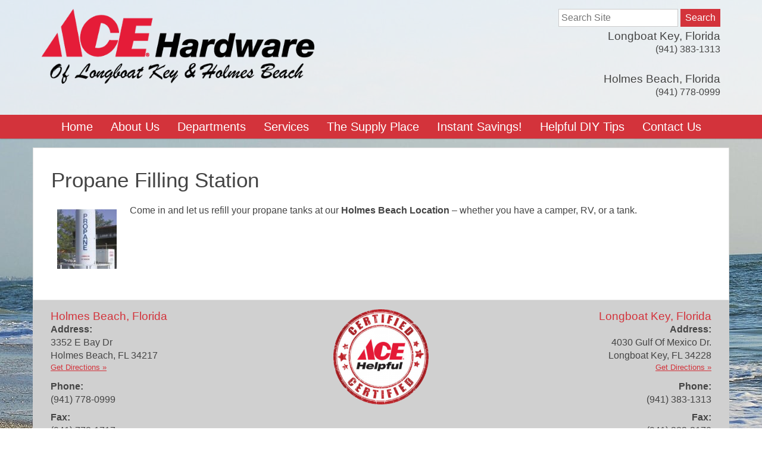

--- FILE ---
content_type: text/html; charset=UTF-8
request_url: https://longboatace.com/service/propane-filling-station/
body_size: 7623
content:
	<!doctype html>
<!--[if lt IE 7]><html class="no-js ie ie6 lt-ie9 lt-ie8 lt-ie7" lang="en-US"> <![endif]-->
<!--[if IE 7]><html class="no-js ie ie7 lt-ie9 lt-ie8" lang="en-US"> <![endif]-->
<!--[if IE 8]><html class="no-js ie ie8 lt-ie9" lang="en-US"> <![endif]-->
<!--[if gt IE 8]><!--><html class="no-js" lang="en-US"> <!--<![endif]-->
<head>
    <meta charset="UTF-8" />
        <title>
                            Propane Filling Station | Longboat Ace &amp; Holmes Beach Ace
                    </title>
    <meta http-equiv="Content-Type" content="text/html; charset=UTF-8" />
    <meta http-equiv="X-UA-Compatible" content="IE=edge,chrome=1">
    <meta name="viewport" content="width=device-width, initial-scale=1.0">
    <meta property="og:image" content="https://longboatace.com/wp-content/uploads/2015/04/propane-100x100-1.jpg" />
    <meta property="twitter:image" content="https://longboatace.com/wp-content/uploads/2015/04/propane-100x100-1.jpg" />
    <link rel="pingback" href="https://longboatace.com/xmlrpc.php" />
    
	<!-- This site is optimized with the Yoast SEO plugin v15.4 - https://yoast.com/wordpress/plugins/seo/ -->
	<meta name="description" content="Come in and let us refill your propane tanks at our Holmes Beach Location - whether you have a camper, RV, or a tank." />
	<meta name="robots" content="index, follow, max-snippet:-1, max-image-preview:large, max-video-preview:-1" />
	<link rel="canonical" href="https://longboatace.com/service/propane-filling-station/" />
	<meta property="og:locale" content="en_US" />
	<meta property="og:type" content="article" />
	<meta property="og:title" content="Propane Filling Station | Longboat Ace &amp; Holmes Beach Ace" />
	<meta property="og:description" content="Come in and let us refill your propane tanks at our Holmes Beach Location - whether you have a camper, RV, or a tank." />
	<meta property="og:url" content="https://longboatace.com/service/propane-filling-station/" />
	<meta property="og:site_name" content="Longboat Ace &amp; Holmes Beach Ace" />
	<meta property="og:image" content="https://longboatace.com/wp-content/uploads/2015/04/propane-100x100-1.jpg" />
	<meta property="og:image:width" content="100" />
	<meta property="og:image:height" content="100" />
	<meta name="twitter:card" content="summary" />
	<meta name="twitter:label1" content="Written by">
	<meta name="twitter:data1" content="admin">
	<meta name="twitter:label2" content="Est. reading time">
	<meta name="twitter:data2" content="0 minutes">
	<script type="application/ld+json" class="yoast-schema-graph">{"@context":"https://schema.org","@graph":[{"@type":"WebSite","@id":"https://longboatace.com/#website","url":"https://longboatace.com/","name":"Longboat Ace &amp; Holmes Beach Ace","description":"","potentialAction":[{"@type":"SearchAction","target":"https://longboatace.com/?s={search_term_string}","query-input":"required name=search_term_string"}],"inLanguage":"en-US"},{"@type":"ImageObject","@id":"https://longboatace.com/service/propane-filling-station/#primaryimage","inLanguage":"en-US","url":"https://longboatace.com/wp-content/uploads/2015/04/propane-100x100-1.jpg","width":100,"height":100},{"@type":"WebPage","@id":"https://longboatace.com/service/propane-filling-station/#webpage","url":"https://longboatace.com/service/propane-filling-station/","name":"Propane Filling Station | Longboat Ace &amp; Holmes Beach Ace","isPartOf":{"@id":"https://longboatace.com/#website"},"primaryImageOfPage":{"@id":"https://longboatace.com/service/propane-filling-station/#primaryimage"},"datePublished":"2015-04-22T19:43:29+00:00","dateModified":"2015-04-22T19:43:29+00:00","description":"Come in and let us refill your propane tanks at our Holmes Beach Location - whether you have a camper, RV, or a tank.","inLanguage":"en-US","potentialAction":[{"@type":"ReadAction","target":["https://longboatace.com/service/propane-filling-station/"]}]}]}</script>
	<!-- / Yoast SEO plugin. -->


<link rel='dns-prefetch' href='//s3-us-west-2.amazonaws.com' />
<link rel='dns-prefetch' href='//static.footstepsmarketing.com' />
<link rel='dns-prefetch' href='//s.w.org' />
		<script type="text/javascript">
			window._wpemojiSettings = {"baseUrl":"https:\/\/s.w.org\/images\/core\/emoji\/12.0.0-1\/72x72\/","ext":".png","svgUrl":"https:\/\/s.w.org\/images\/core\/emoji\/12.0.0-1\/svg\/","svgExt":".svg","source":{"concatemoji":"https:\/\/longboatace.com\/wp-includes\/js\/wp-emoji-release.min.js?ver=5.4.18"}};
			/*! This file is auto-generated */
			!function(e,a,t){var n,r,o,i=a.createElement("canvas"),p=i.getContext&&i.getContext("2d");function s(e,t){var a=String.fromCharCode;p.clearRect(0,0,i.width,i.height),p.fillText(a.apply(this,e),0,0);e=i.toDataURL();return p.clearRect(0,0,i.width,i.height),p.fillText(a.apply(this,t),0,0),e===i.toDataURL()}function c(e){var t=a.createElement("script");t.src=e,t.defer=t.type="text/javascript",a.getElementsByTagName("head")[0].appendChild(t)}for(o=Array("flag","emoji"),t.supports={everything:!0,everythingExceptFlag:!0},r=0;r<o.length;r++)t.supports[o[r]]=function(e){if(!p||!p.fillText)return!1;switch(p.textBaseline="top",p.font="600 32px Arial",e){case"flag":return s([127987,65039,8205,9895,65039],[127987,65039,8203,9895,65039])?!1:!s([55356,56826,55356,56819],[55356,56826,8203,55356,56819])&&!s([55356,57332,56128,56423,56128,56418,56128,56421,56128,56430,56128,56423,56128,56447],[55356,57332,8203,56128,56423,8203,56128,56418,8203,56128,56421,8203,56128,56430,8203,56128,56423,8203,56128,56447]);case"emoji":return!s([55357,56424,55356,57342,8205,55358,56605,8205,55357,56424,55356,57340],[55357,56424,55356,57342,8203,55358,56605,8203,55357,56424,55356,57340])}return!1}(o[r]),t.supports.everything=t.supports.everything&&t.supports[o[r]],"flag"!==o[r]&&(t.supports.everythingExceptFlag=t.supports.everythingExceptFlag&&t.supports[o[r]]);t.supports.everythingExceptFlag=t.supports.everythingExceptFlag&&!t.supports.flag,t.DOMReady=!1,t.readyCallback=function(){t.DOMReady=!0},t.supports.everything||(n=function(){t.readyCallback()},a.addEventListener?(a.addEventListener("DOMContentLoaded",n,!1),e.addEventListener("load",n,!1)):(e.attachEvent("onload",n),a.attachEvent("onreadystatechange",function(){"complete"===a.readyState&&t.readyCallback()})),(n=t.source||{}).concatemoji?c(n.concatemoji):n.wpemoji&&n.twemoji&&(c(n.twemoji),c(n.wpemoji)))}(window,document,window._wpemojiSettings);
		</script>
		<style type="text/css">
img.wp-smiley,
img.emoji {
	display: inline !important;
	border: none !important;
	box-shadow: none !important;
	height: 1em !important;
	width: 1em !important;
	margin: 0 .07em !important;
	vertical-align: -0.1em !important;
	background: none !important;
	padding: 0 !important;
}
</style>
	<link rel='stylesheet' id='fsm-core-css'  href='https://longboatace.com/wp-content/themes/fsm-core/style.css?ver=2015.03.02' type='text/css' media='all' />
<link rel='stylesheet' id='font-awesome-v5-css'  href='https://longboatace.com/wp-content/themes/fsm-core/css/font-awesome-v5.min.css?ver=2019.11.07' type='text/css' media='all' />
<link rel='stylesheet' id='fsm-backgrounds-css'  href='https://static.footstepsmarketing.com/resources/fsm-backgrounds.min.css?ver=2015.03.02' type='text/css' media='all' />
<link rel='stylesheet' id='fsm-jquery-ui-css'  href='https://longboatace.com/wp-content/plugins/fsm-libutils/vendor/jquery-ui-1.11.3.custom/jquery-ui.min.css?ver=2015.10.09' type='text/css' media='all' />
<link rel='stylesheet' id='wp-block-library-css'  href='https://longboatace.com/wp-includes/css/dist/block-library/style.min.css?ver=5.4.18' type='text/css' media='all' />
<link rel='stylesheet' id='slide-shortcode-css'  href='https://longboatace.com/wp-content/plugins/fsm-libutils/css/slideshow-shortcodes.css?ver=5.4.18' type='text/css' media='all' />
<link rel='stylesheet' id='fsm-widgets-css'  href='https://longboatace.com/wp-content/plugins/fsm-libutils/css/widgets.css?ver=2015.10.26' type='text/css' media='all' />
<link rel='stylesheet' id='fsm-detail-css'  href='https://longboatace.com/wp-content/plugins/fsm-libutils/css/post-detail.css?ver=2015.01.28' type='text/css' media='all' />
<link rel='stylesheet' id='fsm-ace-aris-css'  href='https://longboatace.com/wp-content/plugins/fsm-libutils/css/ace-instant-savings-widget.css?ver=2015.12.08' type='text/css' media='all' />
<link rel='stylesheet' id='fsm-memphis-css'  href='https://longboatace.com/wp-content/themes/fsm-memphis-child/style.css?ver=2016.06.10' type='text/css' media='all' />
<link rel='stylesheet' id='ari-fancybox-css'  href='https://longboatace.com/wp-content/plugins/ari-fancy-lightbox/assets/fancybox/jquery.fancybox.min.css?ver=1.3.18' type='text/css' media='all' />
<style id='ari-fancybox-inline-css' type='text/css'>
BODY .fancybox-container{z-index:200000}BODY .fancybox-is-open .fancybox-bg{opacity:0.87}BODY .fancybox-bg {background-color:#0f0f11}BODY .fancybox-thumbs {background-color:#ffffff}
</style>
<script type='text/javascript' src='https://longboatace.com/wp-includes/js/jquery/jquery.js?ver=1.12.4-wp'></script>
<script type='text/javascript' src='https://longboatace.com/wp-includes/js/jquery/jquery-migrate.min.js?ver=1.4.1'></script>
<script type='text/javascript' src='https://s3-us-west-2.amazonaws.com/fsm-static/resources/remote-circulars/viewer.new.js?ver=5.4.18'></script>
<script type='text/javascript'>
/* <![CDATA[ */
var ARI_FANCYBOX = {"lightbox":{"backFocus":false,"trapFocus":false,"thumbs":{"hideOnClose":false},"touch":{"vertical":true,"momentum":true},"buttons":["slideShow","fullScreen","thumbs","close"],"lang":"custom","i18n":{"custom":{"PREV":"Previous","NEXT":"Next","PLAY_START":"Start slideshow (P)","PLAY_STOP":"Stop slideshow (P)","FULL_SCREEN":"Full screen (F)","THUMBS":"Thumbnails (G)","CLOSE":"Close (Esc)","ERROR":"The requested content cannot be loaded. <br\/> Please try again later."}}},"convert":{"pdf":{"convert":true,"external":{"convert":true}}},"viewers":{"pdfjs":{"url":"https:\/\/longboatace.com\/wp-content\/plugins\/ari-fancy-lightbox\/assets\/pdfjs\/web\/viewer.html"}}};
/* ]]> */
</script>
<script type='text/javascript' src='https://longboatace.com/wp-content/plugins/ari-fancy-lightbox/assets/fancybox/jquery.fancybox.min.js?ver=1.3.18'></script>
<link rel='https://api.w.org/' href='https://longboatace.com/wp-json/' />
<link rel="alternate" type="application/json+oembed" href="https://longboatace.com/wp-json/oembed/1.0/embed?url=https%3A%2F%2Flongboatace.com%2Fservice%2Fpropane-filling-station%2F" />
<link rel="alternate" type="text/xml+oembed" href="https://longboatace.com/wp-json/oembed/1.0/embed?url=https%3A%2F%2Flongboatace.com%2Fservice%2Fpropane-filling-station%2F&#038;format=xml" />
<script type="text/javascript">
(function(url){
	if(/(?:Chrome\/26\.0\.1410\.63 Safari\/537\.31|WordfenceTestMonBot)/.test(navigator.userAgent)){ return; }
	var addEvent = function(evt, handler) {
		if (window.addEventListener) {
			document.addEventListener(evt, handler, false);
		} else if (window.attachEvent) {
			document.attachEvent('on' + evt, handler);
		}
	};
	var removeEvent = function(evt, handler) {
		if (window.removeEventListener) {
			document.removeEventListener(evt, handler, false);
		} else if (window.detachEvent) {
			document.detachEvent('on' + evt, handler);
		}
	};
	var evts = 'contextmenu dblclick drag dragend dragenter dragleave dragover dragstart drop keydown keypress keyup mousedown mousemove mouseout mouseover mouseup mousewheel scroll'.split(' ');
	var logHuman = function() {
		if (window.wfLogHumanRan) { return; }
		window.wfLogHumanRan = true;
		var wfscr = document.createElement('script');
		wfscr.type = 'text/javascript';
		wfscr.async = true;
		wfscr.src = url + '&r=' + Math.random();
		(document.getElementsByTagName('head')[0]||document.getElementsByTagName('body')[0]).appendChild(wfscr);
		for (var i = 0; i < evts.length; i++) {
			removeEvent(evts[i], logHuman);
		}
	};
	for (var i = 0; i < evts.length; i++) {
		addEvent(evts[i], logHuman);
	}
})('//longboatace.com/?wordfence_lh=1&hid=B2D042049A38A4BDE870FAF06D846701');
</script><style type="text/css">.broken_link, a.broken_link {
	text-decoration: line-through;
}</style><style type="text/css" id="custom-background-css">
body.custom-background { background-image: url("https://longboatace.com/wp-content/uploads/83/2016/07/20115229/longboat-holmes-background.jpg"); background-position: center top; background-size: auto; background-repeat: no-repeat; background-attachment: fixed; }
</style>
	<link rel="icon" href="https://longboatace.com/wp-content/uploads/2017/09/ace-icon-256x-120x120.png" sizes="32x32" />
<link rel="icon" href="https://longboatace.com/wp-content/uploads/2017/09/ace-icon-256x-250x250.png" sizes="192x192" />
<link rel="apple-touch-icon" href="https://longboatace.com/wp-content/uploads/2017/09/ace-icon-256x-250x250.png" />
<meta name="msapplication-TileImage" content="https://longboatace.com/wp-content/uploads/2017/09/ace-icon-256x.png" />
<!-- Custom <head> includes -->

<!-- / Custom <head> includes -->
<!-- Custom CSS -->
<style type="text/css">.fsm_location.fsm_detail .teaser { float: none; width: auto; height: auto; text-align: left; overflow: visible; margin: 0.5rem 0; }</style>
<!-- / Custom CSS -->
        <!-- Customizer CSS -->
        <style type="text/css">
        header{background-image: url("https://longboatace.com/wp-content/uploads/83/2016/07/20150750/transparency-70.png");background-size:cover;background-position:center center;background-repeat:no-repeat;}header .nav-toggle, aside .nav-toggle,form.search button,.button, a.button,body.fsm-wp-site .gform_wrapper input[type="submit"],.pagination .current,.accent-bg,.block .block-title,header nav, aside nav,header nav li ul, aside nav li ul{background-color:#d3333b;}header .nav-toggle, aside .nav-toggle,form.search button,.button, a.button,body.fsm-wp-site .gform_wrapper input[type="submit"],.pagination .current,.accent-bg,.block .block-title,header nav, aside nav,header nav li ul, aside nav li ul{color:#ffffff;}.accent-bg-fill{fill:#d3333b;}form.search button:active,.button:hover, a.button:hover,body.fsm-wp-site .gform_wrapper input[type="submit"]:active,header nav li:hover > a, aside nav li:hover > a,header nav .current-menu-item > a, aside nav .current-menu-item > a,header nav .current-menu-ancestor > a, aside nav .current-menu-ancestor > a{background-color:#dd0000;}.accent-bg-fill:hover{fill:#dd0000;}.block,.pagination a:hover, .pagination .current{border-color:#d3333b;}#banner{height:300px;}.widget-height-normal > .block{height:315px;}.widget-height-short > .block{height:140px;}.widget-height-tall > .block{height:450px;}a,.accent-fg,.widget-borders-off .block .block-title{color:#d3333b;}footer{background-color:#d0d0d0;}#banner{color:#444444;}header,header a{color:#444444;}header nav{font-size:125%;}header nav li a{padding-left:15px;}header nav li a{padding-right:15px;}        </style>
        <!-- / Customizer CSS -->
        <!-- Font Picker -->
<style id="fsmFontPicker">body{font-family:Arial,"Helvetica Neue",Helvetica,sans-serif;}</style>
<!-- / Font Picker -->

<!-- Google Analytics -->
<script>
    (function(i,s,o,g,r,a,m){i['GoogleAnalyticsObject']=r;i[r]=i[r]||function(){
    (i[r].q=i[r].q||[]).push(arguments)},i[r].l=1*new Date();a=s.createElement(o),
    m=s.getElementsByTagName(o)[0];a.async=1;a.src=g;m.parentNode.insertBefore(a,m)
    })(window,document,'script','https://www.google-analytics.com/analytics.js','ga');
    ga('create', 'UA-38563519-51', 'auto');
    ga('send', 'pageview');
</script>
<!-- / Google Analytics -->


    
    </head>

	<body class="service-template-default single single-service postid-2984 custom-background longboat-ace-holmes-beach-ace nav-aligncenter banner-fixed-height  fsm-wp-site propane-filling-station fsm-memphis widget-breakpoint-md has-thumbnail is-not-mobile header-width-full" data-template="base.twig" data-sources="https://circular.titanwms.com/api-circulars/list/longboat-ace-holmes-beach-ace">

		<!-- Facebook SDK -->
<div id="fb-root"></div><script async defer crossorigin="anonymous" src="https://connect.facebook.net/en_US/sdk.js#xfbml=1&version=v9.0&appId=1789288611247195&autoLogAppEvents=1" nonce="8qliLqs9"></script>

		<div class="wrapper">

							<header class="container">
					
					<div class="container">
						<div class="row">
							<div id="fsm_logo_widget-7" class="widget_fsm_logo_widget   no_title col-md-5 widget-alignleft widget-height-normal widget-borders-on"><a href="https://longboatace.com"><img src="https://longboatace.com/wp-content/uploads/83/2016/07/20113038/lb-hb-logo.png" alt="Longboat & Holmes Ace" class="logo" /></a></div><div id="search-5" class="widget_search   no_title col-md-7 widget-alignright widget-height-normal widget-borders-on"><!-- search -->
<form class="search" method="get" action="https://longboatace.com" role="search">
	<input class="search-input" type="search" name="s" placeholder="Search Site">
	<button class="search-submit" type="submit" role="button">Search</button>
</form>
<!-- /search -->
</div><div id="fsm_location_widget-11" class="widget_fsm_location_widget   no_title col-md-7 widget-alignright widget-height-normal widget-borders-on"><ul class="fsm_list fsm_location_list title phone" data-match="pKzzH3P6" data-count="1">
            <li class="fsm_location longboat-key-florida has-excerpt linked no-thumbnail" data-id="175" data-order="0">

    
    
            <h4 class="post-title">
                            <a href="https://longboatace.com/location/longboat-key-florida/" target="_self">Longboat Key, Florida</a>
                    </h4>
    
    
    
                                <div class="phone"><span itemprop="telephone">(941) 383-1313</span></div>
                                    
    
    
</li>
    </ul>



</div><div id="fsm_location_widget-3" class="widget_fsm_location_widget   no_title col-md-7 widget-alignright widget-height-normal widget-borders-on"><ul class="fsm_list fsm_location_list title phone" data-match="5H5Y2cCR" data-count="1">
            <li class="fsm_location holmes-beach-florida has-excerpt linked no-thumbnail" data-id="4097" data-order="0">

    
    
            <h4 class="post-title">
                            <a href="https://longboatace.com/location/holmes-beach-florida/" target="_self">Holmes Beach, Florida</a>
                    </h4>
    
    
    
                                <div class="phone"><span itemprop="telephone">(941) 778-0999</span></div>
                                    
    
    
</li>
    </ul>



</div>
						</div>
					</div>

					<a href="#" class="nav-toggle closed"></a><nav id="main-menu" class="menu"><div class="container"><ul><li id="menu-item-3628" class="menu-item menu-item-type-post_type menu-item-object-page menu-item-home menu-item-3628"><a href="https://longboatace.com/">Home</a></li><li id="menu-item-3629" class="menu-item menu-item-type-post_type menu-item-object-page menu-item-has-children menu-item-3629"><a href="https://longboatace.com/about-us/">About Us</a><ul class="sub-menu"><li id="menu-item-3630" class="menu-item menu-item-type-post_type menu-item-object-page menu-item-3630"><a href="https://longboatace.com/employment/">Careers at Ace</a></li></ul></li><li id="menu-item-3631" class="menu-item menu-item-type-post_type menu-item-object-page menu-item-has-children menu-item-3631"><a href="https://longboatace.com/departments/">Departments</a><ul class="sub-menu"><li id="menu-item-5249" class="menu-item menu-item-type-post_type menu-item-object-department menu-item-5249"><a href="https://longboatace.com/department/lawn-garden/">Lawn &#038; Garden</a></li><li id="menu-item-5250" class="menu-item menu-item-type-post_type menu-item-object-department menu-item-5250"><a href="https://longboatace.com/department/boat-supplies/">Boat Supplies</a></li><li id="menu-item-5251" class="menu-item menu-item-type-post_type menu-item-object-department menu-item-5251"><a href="https://longboatace.com/department/outdoor-living/">Outdoor Living</a></li><li id="menu-item-4658" class="menu-item menu-item-type-custom menu-item-object-custom menu-item-4658"><a href="https://longboatace.com/departments/">All Departments</a></li></ul></li><li id="menu-item-3648" class="menu-item menu-item-type-post_type menu-item-object-page menu-item-3648"><a href="https://longboatace.com/services/">Services</a></li><li id="menu-item-5076" class="menu-item menu-item-type-post_type menu-item-object-page menu-item-5076"><a href="https://longboatace.com/the-supply-place/">The Supply Place</a></li><li id="menu-item-5092" class="menu-item menu-item-type-post_type menu-item-object-page menu-item-5092"><a href="https://longboatace.com/ace-rewards-instant-savings/">Instant Savings!</a></li><li id="menu-item-5077" class="menu-item menu-item-type-post_type menu-item-object-page menu-item-5077"><a href="https://longboatace.com/helpful-diy-tips/">Helpful DIY Tips</a></li><li id="menu-item-3649" class="menu-item menu-item-type-post_type menu-item-object-page menu-item-3649"><a href="https://longboatace.com/contact-us/">Contact Us</a></li></ul></div></nav>
					
				</header>
			
							<main role="main" class="container">

					
					<div class="content-wrapper ">

						
						
							<article class="post-type-service" id="post-2984">

		
		<h1 class="title">
			Propane Filling Station
		</h1>

		<section class="post-content">
			<div class="post-body">
				
<div class="fsm_detail fsm_service propane-filling-station" data-id="2984" data-order="0">

                
    
<span class="teaser service-teaser "><img src="https://longboatace.com/wp-content/uploads/2015/04/propane-100x100-1.jpg" alt="Propane Filling Station thumbnail" title="Propane Filling Station" /></span>    
	
    <div class="content">
        <p>Come in and let us refill your propane tanks at our <strong>Holmes Beach Location</strong> &#8211; whether you have a camper, RV, or a tank.</p>

    </div>

	
    
	
</div>
			</div>
		</section>

		

	</article>
					</div>

					
				</main>
			
							<!-- footer -->
<footer class="footer container" role="contentinfo">
	<div id="fsm_location_widget-9" class="widget_fsm_location_widget   no_title col-md-5 widget-alignleft widget-height-normal widget-borders-on"><ul class="fsm_list fsm_location_list title hours phone fax address" data-match="iHMu22Hv" data-count="1">
            <li class="fsm_location holmes-beach-florida has-excerpt linked no-thumbnail" data-id="4097" data-order="0">

    
    
            <h4 class="post-title">
                            <a href="https://longboatace.com/location/holmes-beach-florida/" target="_self">Holmes Beach, Florida</a>
                    </h4>
    
    
    
                        <div class="address" itemprop="address" itemscope itemtype="http://schema.org/PostalAddress"><label>Address:</label> <span class="street" itemprop="streetAddress">3352 E Bay Dr</span><span class="separator">,&nbsp;</span><span class="city" itemprop="addressLocality">Holmes Beach</span><span class="separator">,&nbsp;</span><span class="state" itemprop="addressRegion">FL</span>&nbsp;<span class="zip" itemprop="postalCode">34217</span><br /><a class="directions-link" target="_blank" href="https://maps.google.com?daddr=holmes+beach+florida+3352+e+bay+dr+holmes+beach+fl">Get Directions &raquo;</a></div>
                            <div class="phone"><label>Phone:</label> <span itemprop="telephone">(941) 778-0999</span></div>
                            <div class="fax"><label>Fax:</label> <span class="fax" itemprop="faxNumber">(941) 778-1717</span></div>
                                    <div class="hours-box"><label>Hours:</label><meta itemprop="openingHours" content="Mon - Fri: 8:00am - 5:30pm" /><span class="day" data-label="Mon - Fri:">Mon - Fri:</span><span class="hours">8:00am - 5:30pm</span><meta itemprop="openingHours" content="Saturday: 8:00am - 5:30pm" /><span class="day" data-label="Saturday:">Saturday:</span><span class="hours">8:00am - 5:30pm</span><meta itemprop="openingHours" content="Sunday: 10:00am - 4:00pm" /><span class="day" data-label="Sunday:">Sunday:</span><span class="hours">10:00am - 4:00pm</span></div>
            
    
    
</li>
    </ul>



</div><div id="fsm_content_block_widget-8" class="widget_fsm_content_block_widget   no_title col-md-2 widget-alignleft widget-height-normal widget-borders-on"><ul class="fsm_content-block_list  fsm_list " data-items="1">
            <li id="content-block-4801" class="fsm_content-block footer-stamp has-excerpt linked no-thumbnail" data-id="4801" data-order="0">
    <p><img class="alignnone size-medium wp-image-4802" src="https://longboatace.com/wp-content/uploads/2016/02/certified-helpful-250x250.png" alt="certified-helpful" /></p>
</li>
    </ul>
</div><div id="fsm_location_widget-10" class="widget_fsm_location_widget   no_title col-md-5 widget-alignright widget-height-normal widget-borders-on"><ul class="fsm_list fsm_location_list title hours phone fax address" data-match="OJFyz57g" data-count="1">
            <li class="fsm_location longboat-key-florida has-excerpt linked no-thumbnail" data-id="175" data-order="0">

    
    
            <h4 class="post-title">
                            <a href="https://longboatace.com/location/longboat-key-florida/" target="_self">Longboat Key, Florida</a>
                    </h4>
    
    
    
                        <div class="address" itemprop="address" itemscope itemtype="http://schema.org/PostalAddress"><label>Address:</label> <span class="street" itemprop="streetAddress">4030 Gulf Of Mexico Dr.</span><span class="separator">,&nbsp;</span><span class="city" itemprop="addressLocality">Longboat Key</span><span class="separator">,&nbsp;</span><span class="state" itemprop="addressRegion">FL</span>&nbsp;<span class="zip" itemprop="postalCode">34228</span><br /><a class="directions-link" target="_blank" href="https://maps.google.com?daddr=longboat+key+florida+4030+gulf+of+mexico+dr+longboat+key+fl">Get Directions &raquo;</a></div>
                            <div class="phone"><label>Phone:</label> <span itemprop="telephone">(941) 383-1313</span></div>
                            <div class="fax"><label>Fax:</label> <span class="fax" itemprop="faxNumber">(941) 383-2170</span></div>
                                    <div class="hours-box"><label>Hours:</label><meta itemprop="openingHours" content="Mon - Fri: 8:00am - 5:30pm" /><span class="day" data-label="Mon - Fri:">Mon - Fri:</span><span class="hours">8:00am - 5:30pm</span><meta itemprop="openingHours" content="Saturday: 8:00am - 5:30pm" /><span class="day" data-label="Saturday:">Saturday:</span><span class="hours">8:00am - 5:30pm</span><meta itemprop="openingHours" content="Sunday: 10:00am - 4:00pm" /><span class="day" data-label="Sunday:">Sunday:</span><span class="hours">10:00am - 4:00pm</span></div>
            
    
    
</li>
    </ul>



</div>
	<!-- copyright -->
	<small class="info">
		<span class="copyright">
			<span class="copyright">&copy; 2026 <span class="copyright-name">Longboat & Holmes Ace</span></span>
		</span>
		<span class="fsm-credit">
			<a href="https://connectwithbest.com/" target="_blank">Grow Your Online Presence with BEST Digital</a>
		</span>
	</small>
	<a href="https://longboatace.com/wp-login.php" class="login">login</a>
</footer>
<!-- /footer -->
			
		</div>
		<!--/wrapper-->
		<link rel='stylesheet' id='leaflet-css'  href='https://cdnjs.cloudflare.com/ajax/libs/leaflet/1.3.1/leaflet.css?ver=2018.10.11' type='text/css' media='all' />
<link rel='stylesheet' id='fsm-location-css'  href='https://longboatace.com/wp-content/plugins/fsm-libutils/css/location.css?ver=2018.03.13' type='text/css' media='all' />
<link rel='stylesheet' id='fsm-list-css'  href='https://longboatace.com/wp-content/plugins/fsm-libutils/css/post-list.css?ver=2015.06.02' type='text/css' media='all' />
<script type='text/javascript' src='https://longboatace.com/wp-content/themes/fsm-core/js/lib/modernizr-2.7.1.min.js?ver=2.7.1'></script>
<script type='text/javascript' src='https://longboatace.com/wp-includes/js/jquery/ui/core.min.js?ver=1.11.4'></script>
<script type='text/javascript' src='https://longboatace.com/wp-includes/js/jquery/ui/widget.min.js?ver=1.11.4'></script>
<script type='text/javascript' src='https://longboatace.com/wp-includes/js/jquery/ui/mouse.min.js?ver=1.11.4'></script>
<script type='text/javascript' src='https://longboatace.com/wp-includes/js/jquery/ui/slider.min.js?ver=1.11.4'></script>
<script type='text/javascript' src='https://longboatace.com/wp-includes/js/jquery/ui/draggable.min.js?ver=1.11.4'></script>
<script type='text/javascript' src='https://longboatace.com/wp-content/themes/fsm-core/js/fsm-core.js?ver=2020.09.29'></script>
<script type='text/javascript' src='https://longboatace.com/wp-content/plugins/fsm-libutils/js/comments.js?ver=2017.04.12'></script>
<script type='text/javascript' src='https://longboatace.com/wp-content/themes/fsm-memphis-child/js/scripts.js?ver=2016.06.10'></script>
<script type='text/javascript' src='https://longboatace.com/wp-includes/js/wp-embed.min.js?ver=5.4.18'></script>
<!-- Custom <footer> includes -->

<!-- / Custom <footer> includes -->


	</body>
</html>


--- FILE ---
content_type: text/css
request_url: https://longboatace.com/wp-content/plugins/fsm-libutils/css/widgets.css?ver=2015.10.26
body_size: 1267
content:
/* line 14, ../scss/widgets.scss */
.widget_fsm_dynablock_widget .block .content-wrapper {
  padding: 0;
}
/* line 18, ../scss/widgets.scss */
.widget_fsm_dynablock_widget .block > .teaser {
  line-height: 0;
  font-size: 0;
  margin-bottom: 8px;
}
/* line 23, ../scss/widgets.scss */
.widget_fsm_dynablock_widget .block > .teaser svg {
  transition: fill 200ms;
}
/* line 29, ../scss/widgets.scss */
.widget_fsm_dynablock_widget .block .block-title svg.block-icon {
  width: 28px;
  height: auto;
  max-height: 28px;
  margin-top: -4px;
  margin-right: 4px;
  vertical-align: middle;
  transition: fill 200ms;
}
/* line 40, ../scss/widgets.scss */
.widget_fsm_dynablock_widget .block .content > span {
  padding-bottom: 0.5em;
  display: block;
}
/* line 45, ../scss/widgets.scss */
.widget_fsm_dynablock_widget .block .link {
  overflow: hidden;
}
/* line 48, ../scss/widgets.scss */
.widget_fsm_dynablock_widget .block .link a {
  display: inline-block;
  line-height: 1.2;
  padding: 0.4em 0.5em;
  text-decoration: none;
  border: solid 1px #444;
  max-width: 100%;
  transition: background 200ms, color 100ms;
}
/* line 61, ../scss/widgets.scss */
.widget_fsm_dynablock_widget.svg-icon-large .block-title .icon {
  display: block;
  margin-bottom: 8px;
}
/* line 65, ../scss/widgets.scss */
.widget_fsm_dynablock_widget.svg-icon-large .block-title .icon svg.block-icon {
  width: auto;
  max-height: 140px;
}
/* line 76, ../scss/widgets.scss */
.widget_fsm_dynablock_widget.svg-fill-text-color .block-title svg, .widget_fsm_dynablock_widget.svg-fill-text-color .block-title:hover svg {
  fill: inherit;
}
/* line 83, ../scss/widgets.scss */
.widget_fsm_dynablock_widget.hover .block {
  line-height: 0;
  padding: 0;
}
/* line 87, ../scss/widgets.scss */
.widget_fsm_dynablock_widget.hover .block .teaser {
  margin-bottom: 0;
}
/* line 91, ../scss/widgets.scss */
.widget_fsm_dynablock_widget.hover .block .content-wrapper {
  position: absolute;
  bottom: 0;
  left: 0;
  right: 0;
  line-height: 1.4;
  padding: 0.5em;
  /*background: rgba(0,0,0,0.7);*/
  top: 0;
  top: calc(100% - 3.4em);
  transition: top 200ms;
}
/* line 103, ../scss/widgets.scss */
.widget_fsm_dynablock_widget.hover .block .content-wrapper:before {
  content: '';
  display: inline-block;
  height: 100%;
  vertical-align: middle;
}
/* line 111, ../scss/widgets.scss */
.widget_fsm_dynablock_widget.hover .block .content {
  display: inline-block;
  width: 100%;
  max-height: 100%;
  vertical-align: middle;
  color: #fff;
}
/* line 118, ../scss/widgets.scss */
.widget_fsm_dynablock_widget.hover .block .content .link a {
  color: inherit;
  background: none;
  border-color: inherit;
}
/* line 126, ../scss/widgets.scss */
.widget_fsm_dynablock_widget.hover .block:hover .content-wrapper {
  top: 0;
}
/* line 133, ../scss/widgets.scss */
.widget_fsm_dynablock_widget.overlay .block {
  line-height: 0;
  padding: 0;
}
/* line 137, ../scss/widgets.scss */
.widget_fsm_dynablock_widget.overlay .block .teaser {
  margin: 0;
}
/* line 141, ../scss/widgets.scss */
.widget_fsm_dynablock_widget.overlay .block .content-wrapper {
  position: absolute;
  top: 0;
  bottom: 0;
  height: 100%;
}
/* line 147, ../scss/widgets.scss */
.widget_fsm_dynablock_widget.overlay .block .content-wrapper:before {
  content: '';
  display: inline-block;
  height: 100%;
  vertical-align: middle;
}
/* line 155, ../scss/widgets.scss */
.widget_fsm_dynablock_widget.overlay .block .content {
  padding: 1em;
  line-height: 1.4;
  color: #fff;
  display: inline-block;
  width: 100%;
  max-height: 100%;
  vertical-align: middle;
}
/* line 164, ../scss/widgets.scss */
.widget_fsm_dynablock_widget.overlay .block .content .block-title {
  color: inherit;
}
/* line 168, ../scss/widgets.scss */
.widget_fsm_dynablock_widget.overlay .block .content .link a {
  color: inherit;
  background: none;
  border-color: inherit;
}
/* line 177, ../scss/widgets.scss */
.widget_fsm_dynablock_widget.overlay.widget-alignright .content-wrapper {
  left: auto;
  right: 0;
}
/* line 184, ../scss/widgets.scss */
.widget_fsm_dynablock_widget.overlay.widget-aligncenter .content-wrapper {
  width: 50%;
  left: 25%;
  right: 25%;
}
/* line 192, ../scss/widgets.scss */
.widget_fsm_dynablock_widget.overlay.full-width .content-wrapper {
  width: 100%;
}
@media (min-width: 768px) {
  /* line 200, ../scss/widgets.scss */
  .widget-breakpoint-sm .widget_fsm_dynablock_widget.overlay-dark .teaser:after {
    content: '';
    position: absolute;
    top: 0;
    bottom: 0;
    left: 0;
    right: 0;
    background: rgba(0, 0, 0, 0.4);
    z-index: 999;
  }
}
@media (min-width: 992px) {
  /* line 205, ../scss/widgets.scss */
  .widget-breakpoint-md .widget_fsm_dynablock_widget.overlay-dark .teaser:after {
    content: '';
    position: absolute;
    top: 0;
    bottom: 0;
    left: 0;
    right: 0;
    background: rgba(0, 0, 0, 0.4);
    z-index: 999;
  }
}
@media (min-width: 1200px) {
  /* line 210, ../scss/widgets.scss */
  .widget-breakpoint-lg .widget_fsm_dynablock_widget.overlay-dark .teaser:after {
    content: '';
    position: absolute;
    top: 0;
    bottom: 0;
    left: 0;
    right: 0;
    background: rgba(0, 0, 0, 0.4);
    z-index: 999;
  }
}
/* line 221, ../scss/widgets.scss */
.widget_fsm_dynablock_widget.link-alignleft .content .excerpt,
.widget_fsm_dynablock_widget.link-alignleft .content .link, .widget_fsm_dynablock_widget.link-alignright .content .excerpt,
.widget_fsm_dynablock_widget.link-alignright .content .link {
  display: table-cell;
}
/* line 226, ../scss/widgets.scss */
.widget_fsm_dynablock_widget.link-alignleft .content .excerpt, .widget_fsm_dynablock_widget.link-alignright .content .excerpt {
  padding-right: 8px;
}
/* line 233, ../scss/widgets.scss */
.widget_fsm_dynablock_widget.link-alignleft .link {
  float: left;
  display: block;
  max-width: 25%;
}
/* line 239, ../scss/widgets.scss */
.widget_fsm_dynablock_widget.link-alignleft .excerpt {
  float: right;
  display: block;
  max-width: 75%;
}
/* line 247, ../scss/widgets.scss */
.widget_fsm_dynablock_widget.title-uppercase .block-title {
  text-transform: uppercase;
}
/* line 253, ../scss/widgets.scss */
.widget_fsm_dynablock_widget.title-bold .block-title {
  font-weight: bold;
}
/* line 259, ../scss/widgets.scss */
.widget_fsm_dynablock_widget.title-white .block-title {
  color: #fff;
}
/* line 265, ../scss/widgets.scss */
.widget_fsm_dynablock_widget.title-no-spacing .block-title {
  margin: 0;
  padding: 0;
}

@media (max-width: 991px) {
  /* line 275, ../scss/widgets.scss */
  .widget_fsm_dynablock_widget.widget-aligncenter.overlay .content-wrapper {
    width: 100%;
    left: 0;
    right: 0;
  }

  /* line 288, ../scss/widgets.scss */
  .widget_fsm_dynablock_widget.hover .block .content-wrapper, .widget_fsm_dynablock_widget.overlay .block .content-wrapper {
    position: relative;
    padding: 0;
    top: auto;
    background: none;
  }
  /* line 294, ../scss/widgets.scss */
  .widget_fsm_dynablock_widget.hover .block .content-wrapper .content, .widget_fsm_dynablock_widget.overlay .block .content-wrapper .content {
    display: block;
    color: inherit;
    border-color: inherit;
  }
  /* line 303, ../scss/widgets.scss */
  .widget_fsm_dynablock_widget.widget-alignright {
    text-align: left;
  }
}
